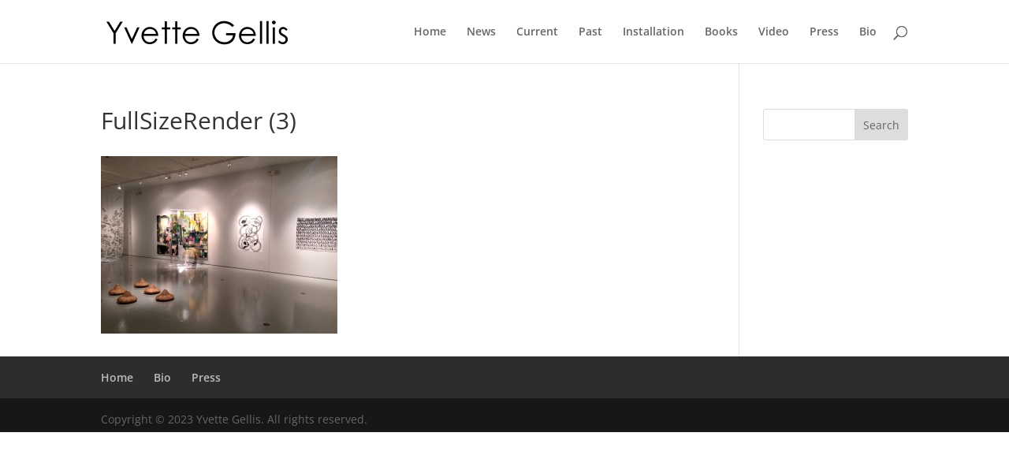

--- FILE ---
content_type: text/css; charset=utf-8
request_url: https://yvettegellis.com/wp-content/et-cache/global/et-divi-customizer-global.min.css?ver=1725575692
body_size: 465
content:
body,.et_pb_column_1_2 .et_quote_content blockquote cite,.et_pb_column_1_2 .et_link_content a.et_link_main_url,.et_pb_column_1_3 .et_quote_content blockquote cite,.et_pb_column_3_8 .et_quote_content blockquote cite,.et_pb_column_1_4 .et_quote_content blockquote cite,.et_pb_blog_grid .et_quote_content blockquote cite,.et_pb_column_1_3 .et_link_content a.et_link_main_url,.et_pb_column_3_8 .et_link_content a.et_link_main_url,.et_pb_column_1_4 .et_link_content a.et_link_main_url,.et_pb_blog_grid .et_link_content a.et_link_main_url,body .et_pb_bg_layout_light .et_pb_post p,body .et_pb_bg_layout_dark .et_pb_post p{font-size:14px}.et_pb_slide_content,.et_pb_best_value{font-size:15px}@media only screen and (min-width:1350px){.et_pb_row{padding:27px 0}.et_pb_section{padding:54px 0}.single.et_pb_pagebuilder_layout.et_full_width_page .et_post_meta_wrapper{padding-top:81px}.et_pb_fullwidth_section{padding:0}}#snippet-box{background:#F0F0F0;background:linear-gradient(top,#FFF 50%,#E7E7E7 100%);background:-o-linear-gradient(top,#FFF 50%,#E7E7E7 100%);background:-moz-linear-gradient(top,#FFF 50%,#E7E7E7 100%);background:-webkit-linear-gradient(top,#FFF 50%,#E7E7E7 100%);background:-ms-linear-gradient(top,#FFF 50%,#E7E7E7 100%);border:1px solid #ACACAC;font-family:inherit;font-size:13px;padding:0;margin:0 0 15px 0;float:left;width:600px;clear:both;display:none}